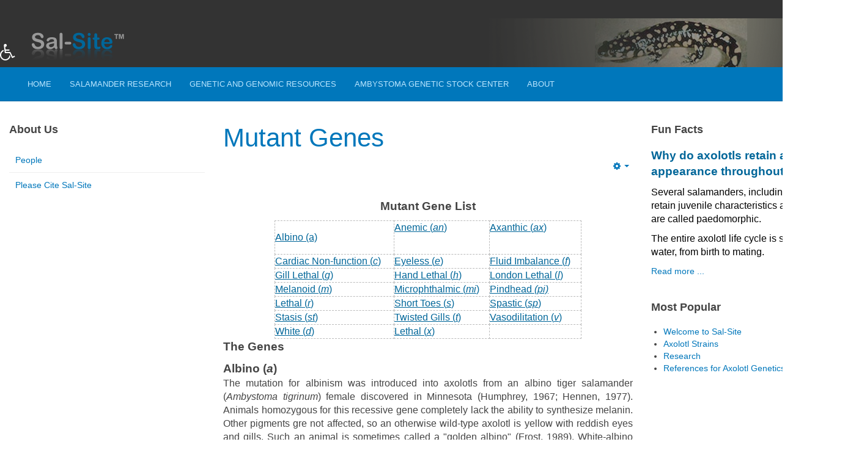

--- FILE ---
content_type: text/html; charset=utf-8
request_url: https://ambystoma.uky.edu/please-cite-the-sgp-sal-site/12-educationresources/9-mutant-genes
body_size: 42863
content:

<!DOCTYPE html>
<html lang="en-gb" dir="ltr"
	  class='com_content view-article itemid-115 j39 '>
<head>
<style>
.article-aside .article-info { display: none !important; }

.head-search .search .fa-search { color: #fffebb !important;}
</style>
	<base href="https://ambystoma.uky.edu/please-cite-the-sgp-sal-site/12-educationresources/9-mutant-genes" />
	<meta http-equiv="content-type" content="text/html; charset=utf-8" />
	<meta name="keywords" content="ambystoma, axolotl, salamander, mexicanum, tigrinum, andersoni, sal-site, regeneration, research, genetic stock center, blast, est database, limb regeneration" />
	<meta name="description" content="Salsite, ambystoma, axolotls in research, regeneration, limb regeneration, brain, metamorphosis, paedomorphosis, andersoni, mexicanum, tigrinum, stock center" />
	<meta name="generator" content="Joomla! - Open Source Content Management" />
	<title>Mutant Genes - Ambystoma.uky.edu</title>
	<link href="/templates/purity_iii/favicon.ico" rel="shortcut icon" type="image/vnd.microsoft.icon" />
	<link href="https://ambystoma.uky.edu/component/search/?Itemid=115&amp;catid=12&amp;id=9&amp;format=opensearch" rel="search" title="Search Ambystoma.uky.edu" type="application/opensearchdescription+xml" />
	<link href="/templates/purity_iii/local/css/themes/puritty_large/bootstrap.css" rel="stylesheet" type="text/css" />
	<link href="/templates/system/css/system.css" rel="stylesheet" type="text/css" />
	<link href="/templates/purity_iii/local/css/themes/puritty_large/template.css" rel="stylesheet" type="text/css" />
	<link href="/templates/purity_iii/local/css/themes/puritty_large/megamenu.css" rel="stylesheet" type="text/css" />
	<link href="/templates/purity_iii/fonts/font-awesome/css/font-awesome.min.css" rel="stylesheet" type="text/css" />
	<link href="/templates/purity_iii/local/css/themes/puritty_large/layouts/blog.css" rel="stylesheet" type="text/css" />
	<link href="https://ambystoma.uky.edu/modules/mod_baccessibility/asset/css/style.css" rel="stylesheet" type="text/css" />
	<link href="https://maxcdn.bootstrapcdn.com/font-awesome/4.4.0/css/font-awesome.min.css" rel="stylesheet" type="text/css" />
	<script src="/media/jui/js/jquery.min.js?694cefe48c5b8a337ec1ece7b4319451" type="text/javascript"></script>
	<script src="/media/jui/js/jquery-noconflict.js?694cefe48c5b8a337ec1ece7b4319451" type="text/javascript"></script>
	<script src="/media/jui/js/jquery-migrate.min.js?694cefe48c5b8a337ec1ece7b4319451" type="text/javascript"></script>
	<script src="/media/system/js/caption.js?694cefe48c5b8a337ec1ece7b4319451" type="text/javascript"></script>
	<script src="/plugins/system/t3/base-bs3/bootstrap/js/bootstrap.js?694cefe48c5b8a337ec1ece7b4319451" type="text/javascript"></script>
	<script src="/plugins/system/t3/base-bs3/js/jquery.tap.min.js" type="text/javascript"></script>
	<script src="/plugins/system/t3/base-bs3/js/script.js" type="text/javascript"></script>
	<script src="/plugins/system/t3/base-bs3/js/menu.js" type="text/javascript"></script>
	<script src="/templates/purity_iii/js/script.js" type="text/javascript"></script>
	<script src="/plugins/system/t3/base-bs3/js/nav-collapse.js" type="text/javascript"></script>
	<script src="https://ambystoma.uky.edu/modules/mod_baccessibility/asset/js/baccessibility.jquery.js" type="text/javascript"></script>
	<script src="https://ambystoma.uky.edu/modules/mod_baccessibility/asset/js/grayscale.js" type="text/javascript"></script>
	<script type="text/javascript">
jQuery(window).on('load',  function() {
				new JCaption('img.caption');
			});jQuery(function($){ initTooltips(); $("body").on("subform-row-add", initTooltips); function initTooltips (event, container) { container = container || document;$(container).find(".hasTooltip").tooltip({"html": true,"container": "body"});} });
	</script>

	
<!-- META FOR IOS & HANDHELD -->
	<meta name="viewport" content="width=device-width, initial-scale=1.0, maximum-scale=1.0, user-scalable=no"/>
	<style type="text/stylesheet">
		@-webkit-viewport   { width: device-width; }
		@-moz-viewport      { width: device-width; }
		@-ms-viewport       { width: device-width; }
		@-o-viewport        { width: device-width; }
		@viewport           { width: device-width; }
	</style>
	<script type="text/javascript">
		//<![CDATA[
		if (navigator.userAgent.match(/IEMobile\/10\.0/)) {
			var msViewportStyle = document.createElement("style");
			msViewportStyle.appendChild(
				document.createTextNode("@-ms-viewport{width:auto!important}")
			);
			document.getElementsByTagName("head")[0].appendChild(msViewportStyle);
		}
		//]]>
	</script>
<meta name="HandheldFriendly" content="true"/>
<meta name="apple-mobile-web-app-capable" content="YES"/>
<!-- //META FOR IOS & HANDHELD -->




<!-- Le HTML5 shim and media query for IE8 support -->
<!--[if lt IE 9]>
<script src="//html5shim.googlecode.com/svn/trunk/html5.js"></script>
<script type="text/javascript" src="/plugins/system/t3/base-bs3/js/respond.min.js"></script>
<![endif]-->

<!-- You can add Google Analytics here or use T3 Injection feature -->

<!--[if lt IE 9]>
<link rel="stylesheet" href="/templates/purity_iii/css/ie8.css" type="text/css" />
<![endif]-->
<style>
.row-feature-ct{
margin-top:40px;
margin-bottom:-180px;
}
.axolotl_strains{
position: relative !important;
top: -180px !important;
}
.mutant_page{
position: relative !important;
top: -180px !important;
}
.shrimp{
position: relative !important;
top: -180px !important;
}

#b-acc-toolbarWrap{
color: white;
}
.fa fa-wheelchair{
color: white;
}
.nigimage{
width: 80px !important;
height: 80px !important;
}
.h1{
font-size: 40px;
}
.logo-img {
background-color: #333;
}

.logo-image > a {
max-width: 208px;
max-height: 80px;
}
.t3-mainbody {
padding-top: 128px !important;
}

.cool-banner {
background-color: #333;
height:110px;
}

.cool-banner > .container {
position: relative;
padding-top: 30px;
}

.banner-mask {
display: block;
width: 602px;
height: 80px;
position: absolute;
bottom: 0;
right: 0;
}

.mceItemAnchor {
position: relative !important;
top: -180px !important;
}
.issues{
position: relative !important;
top: -180px !important;
}
.navbar-default .navbar-nav > li > a{
font-size: 13px;
}
.newsflash > p:nth-child(1){
font-size:12pt;
}
</style>



<script>
  (function(i,s,o,g,r,a,m){i['GoogleAnalyticsObject']=r;i[r]=i[r]||function(){
  (i[r].q=i[r].q||[]).push(arguments)},i[r].l=1*new Date();a=s.createElement(o),
  m=s.getElementsByTagName(o)[0];a.async=1;a.src=g;m.parentNode.insertBefore(a,m)
  })(window,document,'script','//www.google-analytics.com/analytics.js','ga');

  ga('create', 'UA-125171761-2', 'auto');
  ga('send', 'pageview');

</script>
<!-- Universal Google Analytics Plugin by PB Web Development -->


</head>

<body>
<style>
.t3-copyright{
height: 150px;
}

</style>

<div class="t3-wrapper blog"> <!-- Need this wrapper for off-canvas menu. Remove if you don't use of-canvas -->

	
<!-- MAIN NAVIGATION -->
<header id="t3-mainnav" class="wrap navbar navbar-default navbar-fixed-top t3-mainnav">

	<!-- OFF-CANVAS -->
		<!-- //OFF-CANVAS -->
       <div class="cool-banner">
    <div class="container" style="background: #333 url('/templates/purity_iii/images/cool-banner/header3.jpg') no-repeat right bottom;">


			<!-- LOGO -->
			<div class="logo logo-image">
				<div class="logo-image">
					<a href="/" title="ambystoma.uky.edu">
													<img class="logo-img" src="/images/logo/logo.png" alt="ambystoma.uky.edu" />
						
												
						<span>ambystoma.uky.edu</span>
					</a>
				</div>
			</div>
			<!-- //LOGO -->
                  <!-- BANNER MASK -->
      <img src="/templates/purity_iii/images/cool-banner/header-mask.png" class="banner-mask" />
      <!-- //BANNER MASK -->
</div>
</div>

<div class="container">

		<!-- NAVBAR HEADER -->
		<div class="navbar-header">

											<button type="button" class="navbar-toggle" data-toggle="collapse" data-target=".t3-navbar-collapse">
					<i class="fa fa-bars"></i>
				</button>
			
	    	    <!-- HEAD SEARCH -->
	    <div class="head-search">     
	      <div class="bannergroup">


</div>
<form class="form-search" action="/please-cite-the-sgp-sal-site" method="post">
	<div class="search">
		<label for="mod-search-searchword">search</label><i class="fa fa-search"></i><input name="searchword" id="mod-search-searchword" maxlength="200"  class="form-control " type="text" size="23" />	<input type="hidden" name="task" value="search" />
	<input type="hidden" name="option" value="com_search" />
	<input type="hidden" name="Itemid" value="115" />
	</div>
</form>

	    </div>
	    <!-- //HEAD SEARCH -->
	    
		</div>
		<!-- //NAVBAR HEADER -->

		<!-- NAVBAR MAIN -->
				<nav class="t3-navbar-collapse navbar-collapse collapse"></nav>
		
		<nav class="t3-navbar navbar-collapse collapse">
			<div  class="t3-megamenu"  data-duration="400" data-responsive="true">
<ul itemscope itemtype="http://www.schema.org/SiteNavigationElement" class="nav navbar-nav level0">
<li itemprop='name'  data-id="112" data-level="1">
<a itemprop='url' class=""  href="/"   data-target="#">Home </a>

</li>
<li itemprop='name'  data-id="109" data-level="1">
<a itemprop='url' class=""  href="/axolotl-research2"   data-target="#">Salamander Research </a>

</li>
<li itemprop='name'  data-id="110" data-level="1">
<a itemprop='url' class=""  href="/genome-resources"   data-target="#">Genetic and Genomic Resources </a>

</li>
<li itemprop='name'  data-id="118" data-level="1">
<a itemprop='url' class=""  href="/genetic-stock-center"   data-target="#">Ambystoma Genetic Stock Center</a>

</li>
<li itemprop='name'  data-id="111" data-level="1">
<a itemprop='url' class=""  href="/about"   data-target="#">About </a>

</li>
</ul>
</div>

		</nav>
    <!-- //NAVBAR MAIN -->

	</div>
</header>
<!-- //MAIN NAVIGATION -->






	

<div id="t3-mainbody" class="container t3-mainbody">
	<div class="row">

		<!-- MAIN CONTENT -->
		<div id="t3-content" class="t3-content col-xs-12 col-md-6  col-md-push-3">
						<div class="item-page clearfix">


<!-- Article -->
<article>
	<meta itemprop="inLanguage" content="en-GB" />
	<meta itemprop="url" content="/please-cite-the-sgp-sal-site/12-educationresources/9-mutant-genes" />

      
<header class="article-header clearfix">
	<h1 class="article-title" itemprop="headline">
					<a href="/please-cite-the-sgp-sal-site/12-educationresources/9-mutant-genes" itemprop="url" title="Mutant Genes">
				Mutant Genes</a>
			</h1>

			</header>
    
    
  <!-- Aside -->
    <aside class="article-aside clearfix">
          	<dl class="article-info  muted">

		
			<dt class="article-info-term">
													Details							</dt>

							
<dd class="createdby hasTooltip" itemprop="author" itemscope itemtype="http://schema.org/Person" title="Written by ">
	<i class="fa fa-user"></i>
			<span itemprop="name">Super User</span>	</dd>
			
			
										<dd class="category-name hasTooltip" title="Category: ">
				<i class="fa fa-folder-open"></i>
									<a href="/please-cite-the-sgp-sal-site/12-educationresources" ><span itemprop="genre">EducationResources</span></a>							</dd>			
										<dd class="published hasTooltip" title="Published: ">
				<i class="icon-calendar"></i>
				<time datetime="2018-07-23T19:21:41+00:00" itemprop="datePublished">
					23 July 2018				</time>
			</dd>					
					
			
										<dd class="hits">
					<i class="fa fa-eye"></i>
					<meta itemprop="interactionCount" content="UserPageVisits:367770" />
					Hits: 367770			</dd>						</dl>
        
          

			<div class="btn-group pull-right">
			<a class="btn dropdown-toggle" data-toggle="dropdown" href="#"> <span class="fa fa-cog"></span> <span class="caret"><span class="element-invisible">Empty</span></span> </a>
						<ul class="dropdown-menu">
									<li class="print-icon"> <a href="/please-cite-the-sgp-sal-site/12-educationresources/9-mutant-genes?tmpl=component&amp;print=1&amp;page=" title="Print" onclick="window.open(this.href,'win2','status=no,toolbar=no,scrollbars=yes,titlebar=no,menubar=no,resizable=yes,width=640,height=480,directories=no,location=no'); return false;" rel="nofollow"><span class="fa fa-print"></span>&#160;Print&#160;</a> </li>
															</ul>
		</div>
	
      </aside>  
    <!-- //Aside -->

  
  
  
	
  
	
	<section class="article-content clearfix">
		<p class="style34" align="center"><span style="font-size: 14pt; font-family: tahoma, arial, helvetica, sans-serif;"><strong>Mutant Gene List</strong></span></p>
<table class="mceItemTable" style="width: 75%;" border="0" cellspacing="0" cellpadding="0" align="center">
<tbody>
<tr>
<td style="color: #000000; font-family: Verdana, Arial, Helvetica, sans-serif; font-size: 16px; margin: 8px; cursor: text; border: 1px dashed #bbbbbb;" height="18">
<p style="margin: 1em 0px; padding: 0px;"><a style="color: #006699; text-decoration: underline;" href="/education1/mutants-and-strains?id=9#albino">Albino (a)</a></p>
</td>
<td style="color: #000000; font-family: Verdana, Arial, Helvetica, sans-serif; font-size: 16px; margin: 8px; cursor: text; border: 1px dashed #bbbbbb;" height="18"><a style="color: #006699; text-decoration: underline;" href="/education1/mutants-and-strains?id=9#an">Anemic (<em>an</em>)</a></td>
<td style="color: #000000; font-family: Verdana, Arial, Helvetica, sans-serif; font-size: 16px; margin: 8px; cursor: text; border: 1px dashed #bbbbbb;" height="18"><a style="color: #006699; text-decoration: underline;" href="/education1/mutants-and-strains?id=9#ax">Axanthic (<em>ax</em>)</a></td>
</tr>
<tr>
<td style="color: #000000; font-family: Verdana, Arial, Helvetica, sans-serif; font-size: 16px; margin: 8px; cursor: text; border: 1px dashed #bbbbbb;" height="18"><a style="color: #006699; text-decoration: underline;" href="/education1/mutants-and-strains?id=9#c">Cardiac Non-function (<em>c</em>)</a></td>
<td style="color: #000000; font-family: Verdana, Arial, Helvetica, sans-serif; font-size: 16px; margin: 8px; cursor: text; border: 1px dashed #bbbbbb;" height="18"><a style="color: #006699; text-decoration: underline;" href="/education1/mutants-and-strains?id=9#eyeless">Eyeless (<em>e</em>)</a></td>
<td style="color: #000000; font-family: Verdana, Arial, Helvetica, sans-serif; font-size: 16px; margin: 8px; cursor: text; border: 1px dashed #bbbbbb;" height="18"><a style="color: #006699; text-decoration: underline;" href="/education1/mutants-and-strains?id=9#f">Fluid Imbalance (<em>f</em>)</a></td>
</tr>
<tr>
<td style="color: #000000; font-family: Verdana, Arial, Helvetica, sans-serif; font-size: 16px; margin: 8px; cursor: text; border: 1px dashed #bbbbbb;" height="18"><a style="color: #006699; text-decoration: underline;" href="/education1/mutants-and-strains?id=9#g">Gill Lethal (<em>g</em>)</a></td>
<td style="color: #000000; font-family: Verdana, Arial, Helvetica, sans-serif; font-size: 16px; margin: 8px; cursor: text; border: 1px dashed #bbbbbb;" height="16"><a style="color: #006699; text-decoration: underline;" href="/education1/mutants-and-strains?id=9#h">Hand Lethal (<em>h</em>)</a></td>
<td style="color: #000000; font-family: Verdana, Arial, Helvetica, sans-serif; font-size: 16px; margin: 8px; cursor: text; border: 1px dashed #bbbbbb;" height="16"><a style="color: #006699; text-decoration: underline;" href="/education1/mutants-and-strains?id=9#l">London Lethal (<em>l</em>)</a></td>
</tr>
<tr>
<td style="color: #000000; font-family: Verdana, Arial, Helvetica, sans-serif; font-size: 16px; margin: 8px; cursor: text; border: 1px dashed #bbbbbb;" height="18"><a style="color: #006699; text-decoration: underline;" href="/education1/mutants-and-strains?id=9#melanoid">Melanoid (<em>m</em>)</a></td>
<td style="color: #000000; font-family: Verdana, Arial, Helvetica, sans-serif; font-size: 16px; margin: 8px; cursor: text; border: 1px dashed #bbbbbb;" height="18"><a style="color: #006699; text-decoration: underline;" href="/education1/mutants-and-strains?id=9#mi">Microphthalmic (<em>mi</em>)</a></td>
<td style="color: #000000; font-family: Verdana, Arial, Helvetica, sans-serif; font-size: 16px; margin: 8px; cursor: text; border: 1px dashed #bbbbbb;" height="18"><a style="color: #006699; text-decoration: underline;" href="/education1/mutants-and-strains?id=9#pi">Pindhead <i>(pi)</i></a></td>
</tr>
<tr>
<td style="color: #000000; font-family: Verdana, Arial, Helvetica, sans-serif; font-size: 16px; margin: 8px; cursor: text; border: 1px dashed #bbbbbb;" height="18"><a style="color: #006699; text-decoration: underline;" href="/education1/mutants-and-strains?id=9#r">Lethal (<em>r</em>)</a></td>
<td style="color: #000000; font-family: Verdana, Arial, Helvetica, sans-serif; font-size: 16px; margin: 8px; cursor: text; border: 1px dashed #bbbbbb;" height="18"><a style="color: #006699; text-decoration: underline;" href="/education1/mutants-and-strains?id=9#s">Short Toes (<em>s</em>)</a></td>
<td style="color: #000000; font-family: Verdana, Arial, Helvetica, sans-serif; font-size: 16px; margin: 8px; cursor: text; border: 1px dashed #bbbbbb;" height="18"><a style="color: #006699; text-decoration: underline;" href="/education1/mutants-and-strains?id=9#sp">Spastic (<em>sp</em>)</a></td>
</tr>
<tr>
<td style="color: #000000; font-family: Verdana, Arial, Helvetica, sans-serif; font-size: 16px; margin: 8px; cursor: text; border: 1px dashed #bbbbbb;" height="18"><a style="color: #006699; text-decoration: underline;" href="/education1/mutants-and-strains?id=9#st">Stasis (<em>st</em>)</a></td>
<td style="color: #000000; font-family: Verdana, Arial, Helvetica, sans-serif; font-size: 16px; margin: 8px; cursor: text; border: 1px dashed #bbbbbb;" height="18"><a style="color: #006699; text-decoration: underline;" href="/education1/mutants-and-strains?id=9#t">Twisted Gills (<em>t</em>)</a></td>
<td style="color: #000000; font-family: Verdana, Arial, Helvetica, sans-serif; font-size: 16px; margin: 8px; cursor: text; border: 1px dashed #bbbbbb;" height="18"><a style="color: #006699; text-decoration: underline;" href="/education1/mutants-and-strains?id=9#v">Vasodilitation (<em>v</em>)</a></td>
</tr>
<tr>
<td style="color: #000000; font-family: Verdana, Arial, Helvetica, sans-serif; font-size: 16px; margin: 8px; cursor: text; border: 1px dashed #bbbbbb;" height="18"><a style="color: #006699; text-decoration: underline;" href="/education1/mutants-and-strains?id=9#d">White (<em>d</em>)</a></td>
<td style="color: #000000; font-family: Verdana, Arial, Helvetica, sans-serif; font-size: 16px; margin: 8px; cursor: text; border: 1px dashed #bbbbbb;" height="19"><a style="color: #006699; text-decoration: underline;" href="/education1/mutants-and-strains?id=9#x">Lethal (<em>x</em>)</a></td>
<td style="color: #000000; font-family: Verdana, Arial, Helvetica, sans-serif; font-size: 16px; margin: 8px; cursor: text; border: 1px dashed #bbbbbb;" height="19"> </td>
</tr>
</tbody>
</table>
<p class="style34"><span style="font-family: tahoma, arial, helvetica, sans-serif; font-size: 14pt;"><strong>The Genes</strong></span></p>
<div align="justify"><span class="style43"><span style="font-family: tahoma, arial, helvetica, sans-serif; font-size: 14pt;"><strong><a id="albino" class="mutant_page"></a>Albino (<em>a</em>)</strong></span><br /><span class="style25" style="font-family: tahoma, arial, helvetica, sans-serif; font-size: 12pt;">The mutation for albinism was introduced into axolotls from an albino tiger salamander (<em>Ambystoma tigrinum</em>) female discovered in Minnesota (Humphrey, 1967; Hennen, 1977). Animals homozygous for this recessive gene completely lack the ability to synthesize melanin. Other pigments gre not affected, so an otherwise wild-type axolotl is yellow with reddish eyes and gills. Such an animal is sometimes called a "golden albino" (Frost, 1989). White-albino melanoid-albino, and axanthic-albino combinations are also possible.</span></span></div>
<hr />
<div align="justify"><span class="style44"><span style="font-family: tahoma, arial, helvetica, sans-serif; font-size: 14pt;"><strong><a id="an" class="mutant_page"></a>Anemic (<em>an</em>)</strong></span><br /><span class="style25" style="font-family: tahoma, arial, helvetica, sans-serif; font-size: 12pt;">This mutation is a non-lethal gene discovered in the Wistar white strain. Homozygotes develop temporary anemia when about 100 days old. Most recover and become normal adults. The onset of this anemia seems to be associated with the transition from larval to adult hemoglobin synthesis. In <em>an/an</em> animals adult hemoglobin synthesis is delayed. Frequently the anemia can be suppressed by treating the young axolotl with thyroxine (Tompkins, 1978) No carriers of this gene are identified in colony stocks today.</span></span></div>
<hr />
<div align="justify"><span style="font-family: tahoma, arial, helvetica, sans-serif; font-size: 14pt;"><strong><a id="ax" class="mutant_page"></a>Axanthic (<em>ax</em>)</strong></span><br /><span class="style25" style="font-family: tahoma, arial, helvetica, sans-serif; font-size: 12pt;">The axanthic mutant is characterized by the absence of xanthophores and iridophores. Melanophores are normal, and otherwise wild-type animals are uniformly dark gray. Dark axanthic axolotls are not vigorous, and Frost reports a susceptibility to viral infections (Frost et al., 1986). Axanthic animals also homozygous for albino (<em>a</em>) are hardy animals. Older axanthic albinos are pale yellow, apparently due to riboflavins in the diet (Bukowski, et al., 1990).</span></div>
<hr />
<div align="justify"><span style="font-family: tahoma, arial, helvetica, sans-serif; font-size: 14pt;"><strong><a id="c" class="mutant_page"></a>Cardiac Non-function (<em>c</em>)</strong></span><br /><span class="style25" style="font-family: tahoma, arial, helvetica, sans-serif; font-size: 12pt;">The cardiac mutation is a recessive gene primarily affecting the heart. The heart develops, but fails to contract. Subsequently, the embryos develop ascites. They do not feed and die soon after hatching. Homozygous cardiac individuals can be first identified about stage 36 by the swollen chest, poor gill development, characteristic red spot on the flank, and absence of a heartbeat. This gene has attracted much interest (e.g., Humphrey, 1972; Kulikowski and Manasek, 1978; Davis and Lemanski, 1987; Fransen and Lemanski, 1988; Lemanski and Fitzharris, 1989; Fransen and Lemanski, 1989; La France and Lemanski, 1994; Smith and Armstrong, 1990;1991; 1993a; 1993b) and considerable controversy (summarized by Armstrong in his 1985 review).</span></div>
<hr />
<div align="justify"><span style="font-family: tahoma, arial, helvetica, sans-serif; font-size: 14pt;"><strong><a id="eyeless" class="mutant_page"></a>Eyeless (<em>e</em>)</strong></span><br /><span class="style25" style="font-family: tahoma, arial, helvetica, sans-serif; font-size: 12pt;">Homozygous eyeless animals lack eyes (but may not completely lack the optic cup), have enhanced pigmentation, and are sterile. The gene is primarily in white Wistar stock (Humphrey, 1969) The gene has attracted much research interest (Van Deusen, 1973; Epp, 1978; Brun, 1978; 1990; 1993; Gruberg and Harris, 1981; Harris, 1979; 83; 84; Eagleson and Malacinski, 1986; Maccagnan and Muske, 1992).</span></div>
<hr />
<div align="justify"><span style="font-family: tahoma, arial, helvetica, sans-serif; font-size: 14pt;"><strong><a id="f" class="mutant_page"></a>Fluid Imbalance (<em>f</em>)</strong></span><br /><span class="style25" style="font-family: tahoma, arial, helvetica, sans-serif; font-size: 12pt;">This mutation is characterized by an excess of fluid, first evident in tailbud stages, distending the head and later the trunk. It is semilethal. Surviving <em>f/f</em> females produce offspring which develop excess fluid precociously. All <em>f/f</em> offspring are non-viable. <em>f</em> is closely linked to gene <em>g</em>.<br />References: Humphrey, 1948; 1959; 1960; Dunson et al., 1971.<br />No carriers of this mutation are identified in the colony today.</span></div>
<hr />
<div align="justify"><span style="font-family: tahoma, arial, helvetica, sans-serif; font-size: 14pt;"><strong><a id="g" class="mutant_page"></a>Gill Lethal (<em>g</em>)</strong></span><br /><span class="style25" style="font-family: tahoma, arial, helvetica, sans-serif; font-size: 12pt;">This lethal recessive is closely linked to gene <em>f</em> (Humphrey, 1959). It is characterized by abnormal gill development and death within one week of hatching. The gills curve forward, are fragile, and have fewer filaments than do those of normal siblings. The mutant embryos are also darker and more yellow (Tompkins, 1970).</span></div>
<hr />
<div align="justify"><span style="font-family: tahoma, arial, helvetica, sans-serif; font-size: 14pt;"><strong><a id="h" class="mutant_page"></a>Hand Lethal (<em>h</em>)</strong></span><br /><span class="style25" style="font-family: tahoma, arial, helvetica, sans-serif; font-size: 12pt;">Larvae homozygous for this recessive mutant feed and grow until the forelimbs have three or four digits. At this time, the first digit has a thumb-like orientation. Some <em>h/h</em> larvae show a lateral curvature of the body. The larvae die very soon after reaching the 3-4 digit stage (Humphrey and Chung, 1977). No carriers of this mutation are identified in the colony today.</span></div>
<hr />
<div align="justify"><span style="font-family: tahoma, arial, helvetica, sans-serif; font-size: 14pt;"><strong><a id="l" class="mutant_page"></a>London Lethal (<em>l</em>)</strong></span><br /><span class="style25" style="font-family: tahoma, arial, helvetica, sans-serif; font-size: 12pt;">Animals homozygous for this recessive gene display a disproportionately small head, small and poorly developed eyes, fragile gills with poorly developed secondary filaments, and undifferentiated limb buds just before hatching stage. They grow more slowly, and feed only a little after hatching. Some fluid accumulation in the head and trunk is common. They die a few weeks after hatching (Chung and Briggs, 1975). The gene was originally identified in white animals obtained from the colony of D.R. Newth by L.E. DeLanney.</span></div>
<hr />
<div align="justify"><span style="font-family: tahoma, arial, helvetica, sans-serif; font-size: 14pt;"><strong><a id="melanoid" class="mutant_page"></a>Melanoid (<em>m</em>)</strong></span><br /><span class="style25" style="font-family: tahoma, arial, helvetica, sans-serif; font-size: 12pt;">This recessive mutation is characterized by increased numbers of melanophores, reduced numbers of xanthophores, and the absence of iridophores. Adults are uniformly dark gray or black. The gene was discovered in descendants of wild stock imported from Mexico in 1961 (Humphrey and Bagnara, 1967) and has since been studied by several researchers (See, for example, Bagnara et al., 1978; Sawada and Dalton, 1979; Frost et al., 1984; Thorsteinsdottir and Frost, 1986; Frost et al., 1989.).</span></div>
<hr />
<div align="justify"><span style="font-family: tahoma, arial, helvetica, sans-serif; font-size: 14pt;"><strong><a id="mi" class="mutant_page"></a>Microphthalmic (<em>mi</em>)</strong></span><br /><span class="style25" style="font-family: tahoma, arial, helvetica, sans-serif; font-size: 12pt;">Homozygous microphthalmic larvae are identified around the time feeding begins. Their eyes are small, and the pigment cells often encroach upon the corneal surface. The effect may be asymmetric. They eat little if at all and soon die (Humphrey and Chung, 1977).</span></div>
<hr />
<div align="justify"><span style="font-family: tahoma, arial, helvetica, sans-serif; font-size: 14pt;"><strong><a id="pi" class="mutant_page"></a>Pinhead (<em>pi</em>)</strong></span><br /><span class="style25" style="font-family: tahoma, arial, helvetica, sans-serif; font-size: 12pt;">Pinhead is a craniofacial development mutant characterized at hatching by reduced interocular distances including instances of cyclopia. Primarily affected are the olfactory organs, eyes, forebrain, and oral cavity. The pharynx, otic vesicles, hindbrain, notochord, and gill are apparently normal. The gene appears to be a simple recessive, but penetrance is incomplete and variable. Rearing the embryos at 10 degrees C increases penetrance. Typically homozygotes exhibiting the phenotype are unable to eat and die soon after hatching. Mildly affected phenotypic pinheads may survive longer (Neff et al., 1987).</span></div>
<hr />
<div align="justify"><span style="font-family: tahoma, arial, helvetica, sans-serif; font-size: 14pt;"><strong><a id="r" class="mutant_page"></a>Lethal (<em>r</em>)</strong></span><br /><span class="style25" style="font-family: tahoma, arial, helvetica, sans-serif; font-size: 12pt;">Larvae homozygous for this mutation become recognizable after they have been eating for a week or more. They have fragile gills with filaments of variable length, stop eating, become pale and slender, and soon die (Humphrey, 1964; Humphrey and Chung, 1978).</span></div>
<hr />
<div align="justify"><span style="font-family: tahoma, arial, helvetica, sans-serif; font-size: 14pt;"><strong><a id="s" class="mutant_page"></a>Short Toes (<em>s</em>)</strong></span><br /><span class="style25" style="font-family: tahoma, arial, helvetica, sans-serif; font-size: 12pt;">Short toes is a recessive lethal mutation involving the kidneys, the Mullerian ducts and the limbs. It was first described by Humphrey (1967b) and has since been of interest especially to researchers who study limb development and regeneration (e.g., Mescher, 1993; Tsonis et al., 1993). Mutant animals can be readily identified by their short limbs and, especially, the reduced number of phalanges once front limb development is complete. Ascites, due to the incomplete development of the Mullerian ducts, becomes apparent only in the older juvenile. Homozygotes die of renal failure at about one year.</span></div>
<p class="style25" align="justify"><span style="font-family: tahoma, arial, helvetica, sans-serif; font-size: 12pt;">Click on the images below for a larger picture.</span></p>
<p align="justify"><a style="color: #006699; text-decoration: underline;" href="/images/ssadult.gif"><img style="vertical-align: middle;" src="/images/ssadultbutton.gif" /></a> <span class="style25" style="font-family: tahoma, arial, helvetica, sans-serif; font-size: 12pt;">Homozygous adult showing characteristic ascites</span></p>
<p><a style="color: #006699; text-decoration: underline;" href="/images/sshand.gif"><img style="vertical-align: middle;" src="/images/sshandbutton.gif" /></a> <span class="style25" style="font-family: tahoma, arial, helvetica, sans-serif; font-size: 12pt;">Hand of homozygous short toes axolotl</span></p>
<hr />
<div align="justify"><span style="font-family: tahoma, arial, helvetica, sans-serif; font-size: 14pt;"><strong><a id="sp" class="mutant_page"></a>Spastic (<em>sp</em>)</strong></span><br /><span class="style25" style="font-family: tahoma, arial, helvetica, sans-serif; font-size: 12pt;">Hatchlings homozygous for this gene display sinusoid swimming and coiling patterns of movement characteristic of the embryonic stage. They fail to develop the "escape" or straight swimming patterns of normal larvae (Ide and Tompkins, 1975; Ide, 1978). No carriers of this mutation are identified in the colony today.</span></div>
<hr />
<div align="justify"><span style="font-family: tahoma, arial, helvetica, sans-serif; font-size: 14pt;"><strong><a id="st" class="mutant_page"></a>Stasis (<em>st</em>)</strong></span><br /><span class="style25" style="font-family: tahoma, arial, helvetica, sans-serif; font-size: 12pt;">Mutants homozygous for this recessive gene are identified at hatching by their unusually red or pink livers, mild ascites, and pale color. Blood circulation ceases partially or completely. Most die within a week of hatching. A few survive longer (up to four months) (Humphrey and Chung, 1977).</span></div>
<hr />
<div align="justify"><span style="font-family: tahoma, arial, helvetica, sans-serif; font-size: 14pt;"><strong><a id="t" class="mutant_page"></a>Twisted Gills (<em>t</em>)</strong></span><br /><span class="style25" style="font-family: tahoma, arial, helvetica, sans-serif; font-size: 12pt;">Mutant larvae fail to feed and die, on average, seventeen days after hatching. Limb development is also retarded. Deterioration of the gills (responsible for the name) is apparently due to starvation (Armstrong et al., 1983).</span></div>
<hr />
<div align="justify"><span style="font-family: tahoma, arial, helvetica, sans-serif; font-size: 14pt;"><strong><a id="v" class="mutant_page"></a>Vasodilitation (<em>v</em>)</strong></span><br /><span class="style25" style="font-family: tahoma, arial, helvetica, sans-serif; font-size: 12pt;">This mutation is a recessive semilethal gene characterized by vasodilitation at the time of hatching. Most die near to hatching. Survivors are smaller than their normal siblings. Eggs from <em>v/v</em> females arrest at blastula to neurula stages (Humphrey, 1962; Briggs and Humphrey, 1962). No carriers of this gene are identified in the colony today.</span></div>
<hr />
<div align="justify"><span style="font-family: tahoma, arial, helvetica, sans-serif; font-size: 14pt;"><strong><a id="d" class="mutant_page"></a>White (<em>d</em>)</strong></span><br /><span class="style25" style="font-family: tahoma, arial, helvetica, sans-serif; font-size: 12pt;">The white mutation is a recessive gene affecting pigment cell distribution. A single white male among the first axolotls imported to Paris in 1868 became, apparently, the ancestor of all white axolotls in laboratories around the world (Newth, 1960). Homozygous individuals develop pigment cells for both black (melanophores) and yellow (xanthophores, iridophores) pigments, but they are restricted in distribution because they do not migrate normally off the neural crest during development. Many studies address this problem (for reviews see Armstrong, 1985; Frost, 1989. See also Lofberg et al., 1989a; 1989b; Thibaudeau et al., 1992; Epperlein and Lofberg, 1993.). White axolotls are white or pinkish in color, with black eyes. Frequently there is also dark pigment on the gills and, especially in older animals, dark speckling on the legs and tail.</span></div>
<hr />
<div align="justify"><span style="font-family: tahoma, arial, helvetica, sans-serif; font-size: 14pt;"><strong><a id="x" class="mutant_page"></a>Lethal (<em>x</em>)</strong></span><br /><span class="style25" style="font-family: tahoma, arial, helvetica, sans-serif; font-size: 12pt;">Homozygous larvae are recognized by their gills, which are more delicate than normal and which have a tendancy to curve forward at their tips. The larvae begin feeding but soon cease and die (Humphrey and Chung, 1978).</span></div> 	</section>
  
  <!-- footer -->
    <!-- //footer -->

	
	
	</article>
<!-- //Article -->


</div>
		</div>
		<!-- //MAIN CONTENT -->

		<!-- SIDEBAR 1 -->
		<div class="t3-sidebar t3-sidebar-1 col-xs-6  col-md-3  col-md-pull-6 ">
			<div class="t3-module module " id="Mod98"><div class="module-inner"><h3 class="module-title "><span>About Us</span></h3><div class="module-ct"><ul class="nav nav-pills nav-stacked menu">
<li class="item-113"><a href="/people" class="">People</a></li><li class="item-115 current"><a href="/please-cite-the-sgp-sal-site" class="">Please Cite Sal-Site</a></li></ul>
</div></div></div>
		</div>
		<!-- //SIDEBAR 1 -->
	
		<!-- SIDEBAR 2 -->
		<div class="t3-sidebar t3-sidebar-2 col-xs-6  col-md-3 ">
			<div class="t3-module module " id="Mod96"><div class="module-inner"><h3 class="module-title "><span>Fun Facts</span></h3><div class="module-ct"><div class="newsflash">
			

	

	<p><span style="color: #006699; font-size: 14pt; font-family: tahoma, arial, helvetica, sans-serif;"><strong>Why do axolotls retain a juvenile appearance throughout life?</strong></span></p>
<p><span style="color: #006699; font-family: tahoma, arial, helvetica, sans-serif; font-size: 12pt;"><span style="color: #000000;">Several salamanders, including the axolotl, retain juvenile characteristics as adults and are called paedomorphic.</span></span></p>
<p><span style="color: #006699; font-family: tahoma, arial, helvetica, sans-serif; font-size: 12pt;"><span style="color: #000000;">The entire axolotl life cycle is spent under water, from birth to mating. </span></span></p>


	<a class="readmore" href="/please-cite-the-sgp-sal-site/19-fun-facts-cat/65-why-do-axolotls-retain-a-juvenile-appearance-throughout-life">Read more ...</a>	</div>
</div></div></div><div class="t3-module module " id="Mod100"><div class="module-inner"><h3 class="module-title "><span>Most Popular</span></h3><div class="module-ct"><ul class="mostread mod-list">
	<li itemscope itemtype="https://schema.org/Article">
		<a href="/" itemprop="url">
			<span itemprop="name">
				Welcome to Sal-Site			</span>
		</a>
	</li>
	<li itemscope itemtype="https://schema.org/Article">
		<a href="/please-cite-the-sgp-sal-site/12-educationresources/10-axolotl-strains" itemprop="url">
			<span itemprop="name">
				Axolotl Strains			</span>
		</a>
	</li>
	<li itemscope itemtype="https://schema.org/Article">
		<a href="/please-cite-the-sgp-sal-site/10-webpages/19-research" itemprop="url">
			<span itemprop="name">
				Research			</span>
		</a>
	</li>
	<li itemscope itemtype="https://schema.org/Article">
		<a href="/please-cite-the-sgp-sal-site/12-educationresources/76-references-for-axolotl-genetics" itemprop="url">
			<span itemprop="name">
				References for Axolotl Genetics			</span>
		</a>
	</li>
</ul>
</div></div></div>
		</div>
		<!-- //SIDEBAR 2 -->
	
	</div>
</div> 


	
<!-- BACK TOP TOP BUTTON -->
<div id="back-to-top" data-spy="affix" data-offset-top="300" class="back-to-top hidden-xs hidden-sm affix-top">
  <button class="btn btn-primary" title="Back to Top"><i class="fa fa-caret-up"></i></button>
</div>
<script type="text/javascript">
(function($) {
	// Back to top
	$('#back-to-top').on('click', function(){
		$("html, body").animate({scrollTop: 0}, 500);
		return false;
	});
    $(window).load(function(){
        // hide button to top if the document height not greater than window height*2;using window load for more accurate calculate.    
        if ((parseInt($(window).height())*2)>(parseInt($(document).height()))) {
            $('#back-to-top').hide();
        } 
    });
})(jQuery);
</script>
<!-- BACK TO TOP BUTTON -->

<!-- FOOTER -->
<footer id="t3-footer" class="wrap t3-footer">

			<!-- FOOTER SPOTLIGHT -->
		<div class="container hidden-xs">
				<!-- SPOTLIGHT -->
	<div class="t3-spotlight t3-footer-sl  row">
					<div class=" col-lg-2 col-md-2 col-sm-4 col-xs-6">
								<div class="t3-module module " id="Mod111"><div class="module-inner"><div class="module-ct">
<nav id="b-acc-toolbarWrap" role="navigation" class="b-acc-hide left close-toolbar">
                <div role="button" title="Accessibility options" tabindex="0"
				class="b-acc_hide_toolbar  b-acc-icon-medium">
                <i class="fa fa-wheelchair fa-3x" aria-label="wheel chair"></i>
            </div>
    	<ul id="b-acc_toolbar" data-underlines="0">
                <li id="b-acc-fontsizer" data-size-tags="p,h1,h2,h3, h4, h5, h6, span, b" data-size-jump="2">
			<button class="small-letter" tabindex="0"><i class="fa fa-search-minus"></i> Decrease font size</button>
			<button class="big-letter" tabindex="0"><i class="fa fa-search-plus"></i> Increase font size</button>
			<button class="b-acc-font-reset b-acc-hide" tabindex="0"><i class="fa fa-refresh"></i> Default font sizes</button>
		</li>
		<li id="b-acc-contrast">
			<button class="b-acc-bright-btn" tabindex="0"><i class="fa fa-sun-o"></i> Bright contrast</button>
			<button class="b-acc-dark-btn" tabindex="0"><i class="fa fa-moon-o"></i> Dark contrast</button>
			<button class="b-acc-grayscale" tabindex="0"><i class="fa fa-gg-circle"></i> Grayscale</button>
            <button class="b-acc-contrast-reset" tabindex="0"><i class="fa fa-refresh"></i> Reset contrast</button>
		</li>
		<li id="b-acc-keyboard-navigation">
			<button id="b-acc-keyboard" tabindex="0"><i class="fa fa-keyboard-o"></i> Keyboard Navigation</button>
		</li>
		<li id="b-acc-links">
			<button class="b-acc-toggle-underline" tabindex="0"><i class="fa fa-underline"></i> Toggle underline</button>
		</li>
			</ul>
</nav>
</div></div></div>
							</div>
					<div class=" col-lg-2 col-md-2 col-sm-4 col-xs-6">
								&nbsp;
							</div>
					<div class=" col-lg-2 col-md-2 col-sm-4 col-xs-6">
								&nbsp;
							</div>
					<div class=" col-lg-2 col-md-2 col-sm-4 col-xs-6">
								&nbsp;
							</div>
					<div class=" col-lg-2 col-md-2 col-sm-4 col-xs-6">
								&nbsp;
							</div>
					<div class=" col-lg-2 col-md-2 col-sm-4 col-xs-6">
								&nbsp;
							</div>
			</div>
<!-- SPOTLIGHT -->
		</div>
		<!-- //FOOTER SPOTLIGHT -->
	
	<section class="t3-copyright" style="background-color: rgb(0, 119, 187); color:white;">
		<div class="container">
			<div class="row">
				<div class="col-md-12 copyright ">
					

<div class="custom"  >
	<div style="font-size: 11.96px; text-align: center;"><span style="font-size: 12pt;"><strong>Copyright © 2022 Ambystoma.uky.edu All Rights Reserved.</strong></span></div>
<div style="font-size: 11.96px; text-align: center;"> </div>
<div style="font-size: 11.96px; text-align: center;"><span style="font-size: 12pt; color: #ffffff;"><strong><a style="text-decoration: underline; color: #ffffff;" href="https://ambystoma.uky.edu/">https://ambystoma.uky.edu</a></strong></span></div></div>

          <!--<small>
            <a href="http://twitter.github.io/bootstrap/" title="Bootstrap by Twitter" target="_blank">Bootstrap</a> is a front-end framework of Twitter, Inc. Code licensed under <a href="https://github.com/twbs/bootstrap/blob/master/LICENSE" title="MIT License" target="_blank">MIT License.</a>
          </small>
          <small>
            <a href="http://fortawesome.github.io/Font-Awesome/" target="_blank">Font Awesome</a> font licensed under <a href="http://scripts.sil.org/OFL">SIL OFL 1.1</a>.
          </small> -->
				</div>
							</div>
		</div>
	</section>

</footer>
<!-- //FOOTER -->


</div>


<noscript><strong>JavaScript is currently disabled.</strong>Please enable it for a better experience of <a href="http://2glux.com/projects/jumi">Jumi</a>.</noscript></body>
</html>

--- FILE ---
content_type: text/plain
request_url: https://www.google-analytics.com/j/collect?v=1&_v=j102&a=606979368&t=pageview&_s=1&dl=https%3A%2F%2Fambystoma.uky.edu%2Fplease-cite-the-sgp-sal-site%2F12-educationresources%2F9-mutant-genes&ul=en-us%40posix&dt=Mutant%20Genes%20-%20Ambystoma.uky.edu&sr=1280x720&vp=1280x720&_u=IEBAAEABAAAAACAAI~&jid=1299244395&gjid=899188921&cid=1692904590.1769238558&tid=UA-125171761-2&_gid=1424179228.1769238558&_r=1&_slc=1&z=819976915
body_size: -450
content:
2,cG-6S94Y702P8